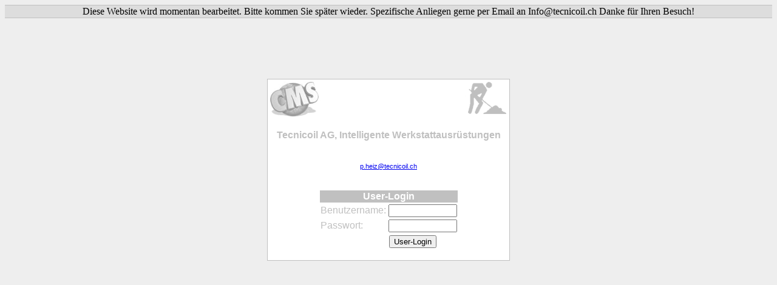

--- FILE ---
content_type: text/html; charset=utf-8
request_url: https://tecnicoil.ch/shop/209122/52640/83/arbeitsschutz-fahrzeugschutz/kool-schutzbrille
body_size: 1080
content:
<!DOCTYPE html PUBLIC '//W3C//DTD XHTML 1.0 Transitional//EN' '//www.w3.org/TR/xhtml1/DTD/xhtml1-transitional.dtd'>
<html xmlns="//www.w3.org/1999/xhtml" xml:lang="de" lang="de">

<html>
<head>
    <meta http-equiv="content-type" content="text/html; charset=UTF-8" />
    <meta http-equiv="content-language" content="de" />
    <title>Tecnicoil AG, Intelligente Werkstattausrüstungen</title>
    <link rel="stylesheet" type="text/css" media="all" href="https://tecnicoil.ch/xoops.css" />
</head>

<body bgcolor="#eeeeee">


  <table cellspacing="0" width="100%">
    <td style="height:8px; font-family: Verdana; border-bottom: 1px solid silver; border-top: 1px solid silver; 
      background-color: #dddddd;" colspan="2" align=center>Diese Website wird momentan bearbeitet. Bitte kommen Sie später wieder.
Spezifische Anliegen gerne per Email an Info@tecnicoil.ch
Danke für Ihren Besuch!</td>
  </table>


<form action="https://tecnicoil.ch/user.php" method="post">
 <input type="hidden" name="xoops_redirect" value="/modules/wsShop/article.php?article_id=209122&cat_id=52640&location_id=83" /> 
    <table style="position:relative;top:100px;" align="center" width=400 height=300 background="#FFFFFF" border=1 rules="none" bgcolor="#ffffff" bordercolor="#c0c0c0">
        <tr height=62>
                <td valign="top"><img src="/images/cms_logo.gif" width="86" height="62" alt="" border="0"></td>
                <td valign="middle" align="center" style="color:#c0c0c0;font-family:Verdana,Arial,sans-serif;font-size:12pt;">
                <strong>&nbsp;</strong></td>
                <td valign="top" align="right"><img src="/images/construction.gif" width="72" height="62" alt="" border="0"></td>
        </tr>
        <tr>
                <td colspan=3 valign="middle" align="center" style="color:#c0c0c0;font-family:Verdana,Arial,sans-serif;font-size:12pt;">
                <strong>Tecnicoil AG, Intelligente Werkstattausrüstungen</strong><br>
                <br><br>
                <div style="font-size:8pt">  <a href="mailto:p.heiz@tecnicoil.ch">p.heiz@tecnicoil.ch</a></div>
                </td>
        </tr>
        <tr>
                <td colspan=3 valign="middle" align="center" style="color:#c0c0c0;font-family:Verdana,Arial,sans-serif;font-size:12pt;">
                        <table style="color:#c0c0c0;font-family:Verdana,Arial,sans-serif;font-size:12pt;">
                                <tr>
                                        <td align="center" colspan="2" style="color:#ffffff; background-color:#c0c0c0"><strong>User-Login</strong></td>
                                </tr>
                                <tr>
                                        <td>Benutzername: </td><td><input type="text" name="uname" size=12></td>
                                </tr>
                                <tr>
                                        <td>Passwort: </td><td><input type="password" name="pass" size=12></td>
                                </tr>
                                <tr>
                                    <td style="padding: 2px;">&nbsp;</td>
                                    <td style="padding: 2px;"><input type="hidden" name="xoops_login" value="1" /><input type="submit" value="User-Login" /></td>
                                </tr>

                        </table>
                </td>
        </tr>
</table>


</body>
</html>